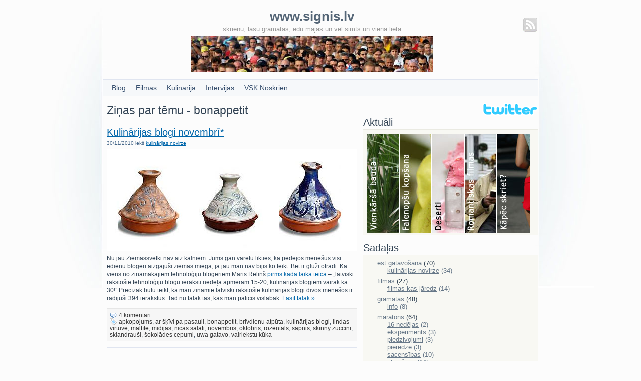

--- FILE ---
content_type: text/html; charset=UTF-8
request_url: http://www.signis.lv/tags/bonappetit/
body_size: 6380
content:
<!DOCTYPE html PUBLIC "-//W3C//DTD XHTML 1.0 Transitional//EN" "http://www.w3.org/TR/xhtml1/DTD/xhtml1-transitional.dtd">
<html xmlns="http://www.w3.org/1999/xhtml" lang="en-US">

<head profile="http://gmpg.org/xfn/11">
<meta http-equiv="Content-Type" content="text/html; charset=UTF-8" />
<meta name="google-site-verification" content="ctncQbbuvqIhYA8ZQdf4kR5bKm0td-Sh-7zoXZHiHXI" />
<title>bonappetit</title>
<meta http-equiv="author" content="Signis Vāvere" />
<meta http-equiv="contact" content="signis@tiramisu.lv" />
<meta name="google-site-verification" content="841Xs-mKdzcRjfc0TuK_VlNSjOdBckfXgZpkw7z3YKM" />
<meta name="verify-v1" content="vE1qJgjls1NRM42kQUSvsbHugrzrcH/ZnEbmWT0reLk=" />
<meta name="title" content="  bonappetit" />
<link rel="icon" href="http://2.media.tumblr.com/avatar_1db06b503ebe_16.png"/>
<link rel="stylesheet" href="http://www.signis.lv/wp-content/themes/winterplain/style.css" type="text/css" media="screen" />
<link rel="alternate" type="application/rss+xml" title="www.signis.lv RSS Feed" href="http://www.signis.lv/feed/" />
<link rel="pingback" href="http://www.signis.lv/xmlrpc.php" />

<!--<script type="text/javascript" src="http://www.signis.lv/wp-content/themes/winterplain/mootools-release-1.11.js"></script>-->
<script type="text/javascript" src="http://www.signis.lv/wp-content/themes/winterplain/fade.js"></script>
<!--prototype-1.6.0.2.js-->

<!-- All in One SEO Pack 2.4.2 by Michael Torbert of Semper Fi Web Design[391,434] -->
<meta name="keywords"  content="kulinārijas novirze" />

<!-- /all in one seo pack -->
<link rel='dns-prefetch' href='//s0.wp.com' />
<link rel='dns-prefetch' href='//s.w.org' />
<link rel="alternate" type="application/rss+xml" title="www.signis.lv &raquo; bonappetit Tag Feed" href="http://www.signis.lv/tags/bonappetit/feed/" />
		<script type="text/javascript">
			window._wpemojiSettings = {"baseUrl":"https:\/\/s.w.org\/images\/core\/emoji\/2.3\/72x72\/","ext":".png","svgUrl":"https:\/\/s.w.org\/images\/core\/emoji\/2.3\/svg\/","svgExt":".svg","source":{"concatemoji":"http:\/\/www.signis.lv\/wp-includes\/js\/wp-emoji-release.min.js?ver=4.8.2"}};
			!function(a,b,c){function d(a){var b,c,d,e,f=String.fromCharCode;if(!k||!k.fillText)return!1;switch(k.clearRect(0,0,j.width,j.height),k.textBaseline="top",k.font="600 32px Arial",a){case"flag":return k.fillText(f(55356,56826,55356,56819),0,0),b=j.toDataURL(),k.clearRect(0,0,j.width,j.height),k.fillText(f(55356,56826,8203,55356,56819),0,0),c=j.toDataURL(),b!==c&&(k.clearRect(0,0,j.width,j.height),k.fillText(f(55356,57332,56128,56423,56128,56418,56128,56421,56128,56430,56128,56423,56128,56447),0,0),b=j.toDataURL(),k.clearRect(0,0,j.width,j.height),k.fillText(f(55356,57332,8203,56128,56423,8203,56128,56418,8203,56128,56421,8203,56128,56430,8203,56128,56423,8203,56128,56447),0,0),c=j.toDataURL(),b!==c);case"emoji4":return k.fillText(f(55358,56794,8205,9794,65039),0,0),d=j.toDataURL(),k.clearRect(0,0,j.width,j.height),k.fillText(f(55358,56794,8203,9794,65039),0,0),e=j.toDataURL(),d!==e}return!1}function e(a){var c=b.createElement("script");c.src=a,c.defer=c.type="text/javascript",b.getElementsByTagName("head")[0].appendChild(c)}var f,g,h,i,j=b.createElement("canvas"),k=j.getContext&&j.getContext("2d");for(i=Array("flag","emoji4"),c.supports={everything:!0,everythingExceptFlag:!0},h=0;h<i.length;h++)c.supports[i[h]]=d(i[h]),c.supports.everything=c.supports.everything&&c.supports[i[h]],"flag"!==i[h]&&(c.supports.everythingExceptFlag=c.supports.everythingExceptFlag&&c.supports[i[h]]);c.supports.everythingExceptFlag=c.supports.everythingExceptFlag&&!c.supports.flag,c.DOMReady=!1,c.readyCallback=function(){c.DOMReady=!0},c.supports.everything||(g=function(){c.readyCallback()},b.addEventListener?(b.addEventListener("DOMContentLoaded",g,!1),a.addEventListener("load",g,!1)):(a.attachEvent("onload",g),b.attachEvent("onreadystatechange",function(){"complete"===b.readyState&&c.readyCallback()})),f=c.source||{},f.concatemoji?e(f.concatemoji):f.wpemoji&&f.twemoji&&(e(f.twemoji),e(f.wpemoji)))}(window,document,window._wpemojiSettings);
		</script>
		<style type="text/css">
img.wp-smiley,
img.emoji {
	display: inline !important;
	border: none !important;
	box-shadow: none !important;
	height: 1em !important;
	width: 1em !important;
	margin: 0 .07em !important;
	vertical-align: -0.1em !important;
	background: none !important;
	padding: 0 !important;
}
</style>
<link rel='stylesheet' id='jetpack_css-css'  href='http://www.signis.lv/wp-content/plugins/jetpack/css/jetpack.css?ver=5.4' type='text/css' media='all' />
<link rel='https://api.w.org/' href='http://www.signis.lv/wp-json/' />
<link rel="EditURI" type="application/rsd+xml" title="RSD" href="http://www.signis.lv/xmlrpc.php?rsd" />
<link rel="wlwmanifest" type="application/wlwmanifest+xml" href="http://www.signis.lv/wp-includes/wlwmanifest.xml" /> 
<meta name="generator" content="WordPress 4.8.2" />
<script type="text/javascript" src="http://www.signis.lv/wp-content/plugins/audio-player/assets/audio-player.js?ver=2.0.4.6"></script>
<script type="text/javascript">AudioPlayer.setup("http://www.signis.lv/wp-content/plugins/audio-player/assets/player.swf?ver=2.0.4.6", {width:"290",animation:"yes",encode:"yes",initialvolume:"60",remaining:"no",noinfo:"no",buffer:"5",checkpolicy:"no",rtl:"no",bg:"E5E5E5",text:"333333",leftbg:"CCCCCC",lefticon:"333333",volslider:"666666",voltrack:"FFFFFF",rightbg:"B4B4B4",rightbghover:"999999",righticon:"333333",righticonhover:"FFFFFF",track:"FFFFFF",loader:"009900",border:"CCCCCC",tracker:"DDDDDD",skip:"666666",pagebg:"FFFFFF",transparentpagebg:"yes"});</script>
<script type="text/javascript"><!--

	            function addEvent(elm, evType, fn, useCapture)
	            // addEvent and removeEvent
	            // cross-browser event handling for IE5+,  NS6 and Mozilla
	            // By Scott Andrew
	            {
	              if (elm.addEventListener){
	                  elm.addEventListener(evType, fn, useCapture);
	                  return true;
	              } else if (elm.attachEvent){
	                  var r = elm.attachEvent("on"+evType, fn);
	                  return r;
	              } else {
	                  // alert("Handler could not be removed");
	              }
	            }
	            function externalLinks() {
	             if (!document.getElementsByTagName) return;
	             var anchors = document.getElementsByTagName("a");
				 var newwindows =0;
	             for (var i=0; i<anchors.length; i++) {
	               var anchor = anchors[i];
	               if (anchor.getAttribute("href") && anchor.getAttribute("rel") == "external") {
	                        anchor.setAttribute("target","_blank");
							newwindows++;
					}
	             }
	            }

	            addEvent(window, "load", externalLinks);

	            //-->
	            </script>
	            <script src="http://www.signis.lv/wp-content/plugins/signis/thickbox/jquery-latest.pack.js" type="text/javascript"></script>
<script src="http://www.signis.lv/wp-content/plugins/signis/thickbox/thickbox.js" type="text/javascript"></script>
<style type="text/css" media="all">
@import "http://www.signis.lv/wp-content/plugins/signis/thickbox/thickbox.css";
</style>
		<!-- WP lightbox JS Plugin version 0.8.2 -->
	<link rel="stylesheet" href="http://www.signis.lv/wp-content/plugins/wp-lightboxJS/lightbox.css" type="text/css" media="screen" />
	<style type="text/css" media="screen">
		#overlay { 
			background-image: url("http://www.signis.lv/wp-content/plugins/wp-lightboxJS/images/overlay.png"); 
		}
		* html #overlay { 
			background-image: url("http://www.signis.lv/wp-content/plugins/wp-lightboxJS/images/blank.gif");
			filter: progid:DXImageTransform.Microsoft.AlphaImageLoader(src="http://www.signis.lv/wp-content/plugins/wp-lightboxJS/images/overlay.png", sizingMethod="scale");
		}
	</style>

	<script type="text/javascript" src="http://www.signis.lv/wp-content/plugins/wp-lightboxJS/lightbox.js"></script>
	<script type="text/javascript">
		var loadingImage = "http://www.signis.lv/wp-content/plugins/wp-lightboxJS/images/loading.gif";
		var closeButton = "http://www.signis.lv/wp-content/plugins/wp-lightboxJS/images/close.gif";
	</script>	
<link rel="stylesheet" href="http://www.signis.lv/wp-content/plugins/wp-page-numbers/classic/wp-page-numbers.css" type="text/css" media="screen" />
</head>
<body>

<div id="container">

	<div id="top">
        <table border="0" width="100%">
          <tr>
            <td></td>
            <td>
<h1 id="site_title">www.signis.lv</h1>
			<div id="site_description">skrienu, lasu grāmatas, ēdu mājās un vēl simts un viena lieta</div>
<div style="text-align:center;padding-top:6px;"><a href="http://www.signis.lv">




<img src="http://www.signis.lv/wp-content/themes/winterplain/design/maraton.jpg" alt="skrienu, lasu grāmatas, ēdu mājās un vēl simts un viena lieta"/></a>
</div>
            </td>
            <td valign="top">
		<a href="http://www.signis.lv/feed/" title="RSS Feed" class="button feed right" ><span></span></a>
</td>
          </tr>
        </table>
		<div class="clearer"></div>
	</div>

	<div class="path" id="nav">
		<ul>
			<li><a href="http://www.signis.lv" title="Blog">Blog</a></li> 
      <li><a href="http://www.signis.lv/sadala/filmas/" title="Filmas">Filmas</a></li> 
      <li><a href="http://www.signis.lv/kulinarija/" title="Kulinārija">Kulinārija</a></li> 
			<li><a href="http://www.signis.lv/sadala/visparigi/intervija/" title="Intervijas">Intervijas</a></li> 
			<li><a href="http://www.noskrien.lv/" title="VSK Noskrien">VSK Noskrien</a></li> 
		<div class="clearer"></div>
	</div>

	<div id="main">

	<div class="left" id="main_left">
		 	   	  		<h1>Ziņas par tēmu - bonappetit</h1>
 	  		<br/>    

		
			<!--			<div id="splash"><div class="container"> -->
			
			<div class="post" id="post-1540">
								<h2><a href="http://www.signis.lv/kulinarijas-blogi-novembri-2010/" rel="bookmark" title="Permanent Link to Kulinārijas blogi novembrī*">Kulinārijas blogi novembrī*</a> </h2>
				<div class="date">30/11/2010 iekš <a href="http://www.signis.lv/sadala/est-gatavosana/kulinarijas-novirze/" rel="category tag">kulinārijas novirze</a></div>

				<div class="body">
					<p style="text-align: center;"><a href="http://www.tadzinas.lv/"><img class="aligncenter size-full wp-image-1548" title="www.tadzinas.lv" src="http://www.signis.lv/wp-content/uploads/2010/11/tadzinas.jpg" alt="Tadzinas no www.tadzinas.lv" width="495" height="193" srcset="http://www.signis.lv/wp-content/uploads/2010/11/tadzinas.jpg 495w, http://www.signis.lv/wp-content/uploads/2010/11/tadzinas-150x58.jpg 150w" sizes="(max-width: 495px) 100vw, 495px" /></a></p>
<p>Nu jau Ziemassvētki nav aiz kalniem. Jums gan varētu likties, ka pēdējos mēnešus visi ēdienu blogeri aizgājuši ziemas miegā, ja jau man nav bijis ko teikt. Bet ir gluži otrādi. Kā viens no zināmākajiem tehnoloģiju blogeriem Māris Reliņš <a href="https://twitter.com/marisrelins/status/4288990475718657">pirms kāda laika teica</a> – „latviski rakstošie tehnoloģiju blogu ieraksti nedēļā apmēram 15-20, kulinārijas blogiem vairāk kā 30!” Precīzāk būtu teikt, ka man zināmie latviski rakstošie kulinārijas blogi divos mēnešos ir radījuši 394 ierakstus. Tad nu tālāk tas, kas man paticis vislabāk. <a href="http://www.signis.lv/kulinarijas-blogi-novembri-2010/#more-1540" class="more-link">Lasīt tālāk &raquo;</a></p>
				</div>

				<div class="metadata">
					<div class="left"><span class="comment"><a href="http://www.signis.lv/kulinarijas-blogi-novembri-2010/#comments">4 komentāri</a></span></div>
					<div class="right"><span class="tag"><a href="http://www.signis.lv/tags/apkopojums/" rel="tag">apkopojums</a>, <a href="http://www.signis.lv/tags/ar-skivi-pa-pasauli/" rel="tag">ar šķīvi pa pasauli</a>, <a href="http://www.signis.lv/tags/bonappetit/" rel="tag">bonappetit</a>, <a href="http://www.signis.lv/tags/brivdienu-atputa/" rel="tag">brīvdienu atpūta</a>, <a href="http://www.signis.lv/tags/kulinarijas-blogi/" rel="tag">kulinārijas blogi</a>, <a href="http://www.signis.lv/tags/lindas-virtuve/" rel="tag">lindas virtuve</a>, <a href="http://www.signis.lv/tags/maltite/" rel="tag">maltīte</a>, <a href="http://www.signis.lv/tags/midijas/" rel="tag">mīdijas</a>, <a href="http://www.signis.lv/tags/nicas-salati/" rel="tag">nicas salāti</a>, <a href="http://www.signis.lv/tags/novembris/" rel="tag">novembris</a>, <a href="http://www.signis.lv/tags/oktobris/" rel="tag">oktobris</a>, <a href="http://www.signis.lv/tags/rozentals/" rel="tag">rozentāls</a>, <a href="http://www.signis.lv/tags/sapnis/" rel="tag">sapnis</a>, <a href="http://www.signis.lv/tags/skinny-zuccini/" rel="tag">skinny zuccini</a>, <a href="http://www.signis.lv/tags/sklandrausi/" rel="tag">sklandrauši</a>, <a href="http://www.signis.lv/tags/sokolades-cepumi/" rel="tag">šokolādes cepumi</a>, <a href="http://www.signis.lv/tags/uwa-gatavo/" rel="tag">uwa gatavo</a>, <a href="http://www.signis.lv/tags/valriekstu-kuka/" rel="tag">valriekstu kūka</a></span></div>
					<div class="clearer"></div>
				</div>
			</div>

			<!--		</div></div> -->
			
		

	  
		<div class="path_bootom">
			<div style="padding-left:80px;"></div>
			<div class="clearer"></div>
		</div>

	
	</div>

	<div class="right" id="main_right">
		<div id="sidebar">
        <div style="width:100%;text-align:right;">
          <a href="http://twitter.com/signis_vavere"><img height=26px src="http://www.signis.lv/twitter_logo_header.png"></a>
        </div>
        <div id="aktuali-widget-4" class="widget aktuali"><h2 class="widgettitle">Aktuāli</h2><div class="content"><style>

.jimgMenu {
	position:relative;
	margin: 0px 0px 0px 0px;
	padding: 0px;
	width:330px;
	height:200px;
	overflow: hidden;
}

.jimgMenu ul {
	list-style: none;
	margin: 0px;
	padding: 0px;
	display: block;
	height: 200px;
	position: relative;
	}

.jimgMenu ul li {
	width: 65px;
	float: left;
	display: block;
	overflow: hidden;
}

.jimgMenu ul li a {
	text-indent: -1000px;
	background:#fff repeat scroll 0%;
	border-right: 2px solid #fff;
	cursor:pointer;
	display:block;
	overflow: hidden;
	height: 200px;
}

.clear {
	clear: both;
}

.jimgMenu ul li#valentindiena a {
	background: url(http://www.signis.lv/wp-content/plugins/signis/image-menu-2/images/bauda.jpg) repeat scroll 0%;
}

.jimgMenu ul li#falenopsi a {
	background: url(http://www.signis.lv/wp-content/plugins/signis/image-menu-2/images/falenopsi.jpg) repeat scroll 0%;
}

.jimgMenu ul li#deserts a {
	background: url(http://www.signis.lv/wp-content/plugins/signis/image-menu-2/images/deserts.jpg) repeat scroll 0%;
}

.jimgMenu ul li#filmas a {
	background: url(http://www.signis.lv/wp-content/plugins/signis/image-menu-2/images/filmas.jpg) repeat scroll 0%;
}

.jimgMenu ul li#virietim a {
	background: url(http://www.signis.lv/wp-content/plugins/signis/image-menu-2/images/kapec_skriet.jpg) repeat scroll 0%;
	border-right-style: none;
}
</style>

<script type="text/javascript" src="http://www.signis.lv/wp-content/plugins/signis/image-menu-2/js/jquery-easing-1.3.pack.js"></script>
<script type="text/javascript" src="http://www.signis.lv/wp-content/plugins/signis/image-menu-2/js/jquery-easing-compatibility.1.2.pack.js"></script>
<script type="text/javascript" src="http://www.signis.lv/wp-content/plugins/signis/image-menu-2/js/jquery.kwicks-1.5.1.pack.js"></script>

<script type="text/javascript">
jQuery().ready(function() {
	jQuery('.jimgMenu ul').kwicks({max: 210, duration: 300, easing: 'easeOutQuad', complete: 'callback'});
	});
</script>

<div class="jimgMenu">
  <ul>
    <li id="valentindiena"><a href="http://www.signis.lv/vienkarsa-bauda/" title="Vienkāršā bauda">Bauda</a></li>
    <li id="falenopsi"><a href="http://www.signis.lv/falenopsi/" title="Falenopšu kopšana">Falenopsis</a></li>
    <li id="deserts"><a href="http://www.signis.lv/deserts/" title="Valentīndienas deseri">Deserti</a></li>
    <li id="filmas"><a href="http://www.signis.lv/tris-filmas-romantikiem-2/" title="Romantiskas filmas">Filmas</a></li>
    <li id="virietim"><a href="http://www.signis.lv/kapec-skriet/" title="Kāpēc skriet?">Skriešana</a></li>
  </ul>
</div>
</div></div><div id="categories-3" class="widget widget_categories"><h2 class="widgettitle">Sadaļas</h2><div class="content">		<ul>
	<li class="cat-item cat-item-6"><a href="http://www.signis.lv/sadala/est-gatavosana/" title="ēst gatavošana">ēst gatavošana</a> (70)
<ul class='children'>
	<li class="cat-item cat-item-11"><a href="http://www.signis.lv/sadala/est-gatavosana/kulinarijas-novirze/" title="kulinārijas novirze">kulinārijas novirze</a> (34)
</li>
</ul>
</li>
	<li class="cat-item cat-item-28"><a href="http://www.signis.lv/sadala/filmas/" title="filmas">filmas</a> (27)
<ul class='children'>
	<li class="cat-item cat-item-1227"><a href="http://www.signis.lv/sadala/filmas/kas-jaredz/" title="filmas kas jāredz">filmas kas jāredz</a> (14)
</li>
</ul>
</li>
	<li class="cat-item cat-item-7"><a href="http://www.signis.lv/sadala/gramatas/" title="grāmatas">grāmatas</a> (48)
<ul class='children'>
	<li class="cat-item cat-item-8"><a href="http://www.signis.lv/sadala/gramatas/info/" title="informācija par grāmatām">info</a> (8)
</li>
</ul>
</li>
	<li class="cat-item cat-item-13"><a href="http://www.signis.lv/sadala/maratons/" title="viss par gatavošanos maratonam">maratons</a> (64)
<ul class='children'>
	<li class="cat-item cat-item-25"><a href="http://www.signis.lv/sadala/maratons/16-nedelas/" title="16 nedēļas līdz maratonam">16 nedēļas</a> (2)
</li>
	<li class="cat-item cat-item-27"><a href="http://www.signis.lv/sadala/maratons/eksperiments/" title="skriešanas eksperiments">eksperiments</a> (3)
</li>
	<li class="cat-item cat-item-29"><a href="http://www.signis.lv/sadala/maratons/piedzivojumi/" title="orientēšanās un piedzīvojumu sacensības">piedzivojumi</a> (3)
</li>
	<li class="cat-item cat-item-16"><a href="http://www.signis.lv/sadala/maratons/pieredze/" title="skriešanas pieredze">pieredze</a> (3)
</li>
	<li class="cat-item cat-item-17"><a href="http://www.signis.lv/sadala/maratons/sacensibas/" title="skriešanas sacensības">sacensības</a> (10)
</li>
	<li class="cat-item cat-item-19"><a href="http://www.signis.lv/sadala/maratons/skriesana/" title="skriešana un skriešana">skriešana</a> (14)
</li>
	<li class="cat-item cat-item-614"><a href="http://www.signis.lv/sadala/maratons/vsk-noskrien/" title="vsk noskrien - vairāk www.noskrien.lv">vsk noskrien</a> (17)
</li>
</ul>
</li>
	<li class="cat-item cat-item-31"><a href="http://www.signis.lv/sadala/muzika/" title="mūzika">mūzika</a> (9)
</li>
	<li class="cat-item cat-item-23"><a href="http://www.signis.lv/sadala/visparigi/" title="vispārīgi par šo un to, respektīvi par neko">vispārīgi</a> (76)
<ul class='children'>
	<li class="cat-item cat-item-3"><a href="http://www.signis.lv/sadala/visparigi/101-lieta-ko-izdarisu/" title="101 lieta 1001 dienā">101</a> (2)
</li>
	<li class="cat-item cat-item-26"><a href="http://www.signis.lv/sadala/visparigi/bildes/" title="bildes">bildes</a> (1)
</li>
	<li class="cat-item cat-item-9"><a href="http://www.signis.lv/sadala/visparigi/intervija/" title="intervijas ar blogeriem">intervija</a> (7)
</li>
	<li class="cat-item cat-item-30"><a href="http://www.signis.lv/sadala/visparigi/miklas/" title="mīklas">mīklas</a> (1)
</li>
	<li class="cat-item cat-item-32"><a href="http://www.signis.lv/sadala/visparigi/par-orhidejam/" title="orhidejas">orhidejas</a> (3)
</li>
	<li class="cat-item cat-item-33"><a href="http://www.signis.lv/sadala/visparigi/padomi/" title="dažādi dzīves padomi">padomi</a> (20)
</li>
	<li class="cat-item cat-item-34"><a href="http://www.signis.lv/sadala/visparigi/politika/" title="politikas viedoklis">politika</a> (4)
</li>
	<li class="cat-item cat-item-21"><a href="http://www.signis.lv/sadala/visparigi/stasti/" title="stāsti">stāsti</a> (5)
</li>
	<li class="cat-item cat-item-1016"><a href="http://www.signis.lv/sadala/visparigi/twitter/" title="twitter sleja">twitter</a> (3)
</li>
</ul>
</li>
		</ul>
</div></div>		</div>
	</div>

		<div class="clearer"></div>

	</div>

	<div id="footer">
                 <script type='text/javascript' src='https://s0.wp.com/wp-content/js/devicepx-jetpack.js?ver=202603'></script>
<script type='text/javascript' src='http://www.signis.lv/wp-includes/js/wp-embed.min.js?ver=4.8.2'></script>
		<div class="left">
			&copy; 2026 Signis Vāvere blogs - <a href="http://www.signis.lv" title="www.signis.lv">www.signis.lv</a> | <a href="#top">Uz sākumu</a>
		</div>

		<div class="right">Uzturēšana no <a href="http://www.brokaweb.lv/blog/" title="brokaweb.lv">www.brokaweb.lv</a> | <a href="http://templates.arcsin.se/" title="Free Wordpress Themes">Wordpress tēma</a> no <a href="http://arcsin.se/" title="Arcsin">Arcsin</a></div>

		<div class="clearer"></div>

	</div>
</div>
</body>
</html>